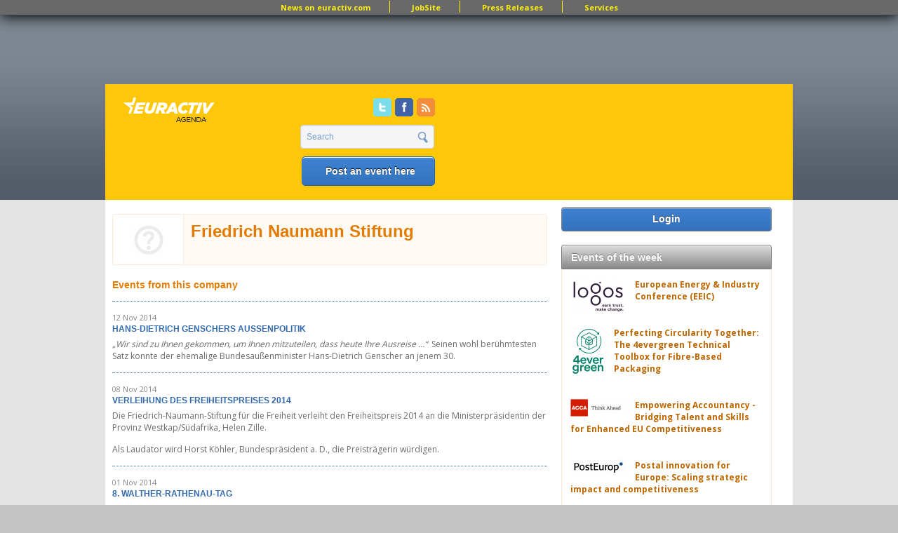

--- FILE ---
content_type: text/html; charset=utf-8
request_url: https://www.google.com/recaptcha/api2/aframe
body_size: 267
content:
<!DOCTYPE HTML><html><head><meta http-equiv="content-type" content="text/html; charset=UTF-8"></head><body><script nonce="oQhl9S6-Nz_gQTuRbTO0yw">/** Anti-fraud and anti-abuse applications only. See google.com/recaptcha */ try{var clients={'sodar':'https://pagead2.googlesyndication.com/pagead/sodar?'};window.addEventListener("message",function(a){try{if(a.source===window.parent){var b=JSON.parse(a.data);var c=clients[b['id']];if(c){var d=document.createElement('img');d.src=c+b['params']+'&rc='+(localStorage.getItem("rc::a")?sessionStorage.getItem("rc::b"):"");window.document.body.appendChild(d);sessionStorage.setItem("rc::e",parseInt(sessionStorage.getItem("rc::e")||0)+1);localStorage.setItem("rc::h",'1768838669255');}}}catch(b){}});window.parent.postMessage("_grecaptcha_ready", "*");}catch(b){}</script></body></html>